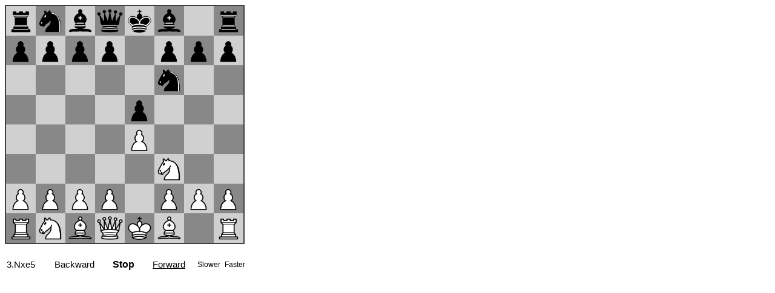

--- FILE ---
content_type: text/javascript
request_url: http://www.ficgs.com/scripts/chess_board/js/chess.min.js
body_size: 15759
content:
/* @license
 * Copyright (c) 2017, Jeff Hlywa (jhlywa@gmail.com)
 * Released under the BSD license
 * https://github.com/jhlywa/chess.js/blob/master/LICENSE
 */
var Chess=function(r){function e(r){"undefined"==typeof r&&(r=!1),ar=new Array(128),lr={w:x,b:x},pr=U,sr={w:0,b:0},cr=x,vr=0,gr=1,hr=[],r||(dr={}),u(i())}function n(){t(H)}function t(r,n){"undefined"==typeof n&&(n=!1);var t=r.split(/\s+/),f=t[0],a=0;if(!o(r).valid)return!1;e(n);for(var p=0;p<f.length;p++){var s=f.charAt(p);if("/"===s)a+=8;else if(O(s))a+=parseInt(s,10);else{var c="a">s?U:Q;l({type:s.toLowerCase(),color:c},R(a)),a++}}return pr=t[1],t[2].indexOf("K")>-1&&(sr.w|=er.KSIDE_CASTLE),t[2].indexOf("Q")>-1&&(sr.w|=er.QSIDE_CASTLE),t[2].indexOf("k")>-1&&(sr.b|=er.KSIDE_CASTLE),t[2].indexOf("q")>-1&&(sr.b|=er.QSIDE_CASTLE),cr="-"===t[3]?x:fr[t[3]],vr=parseInt(t[4],10),gr=parseInt(t[5],10),u(i()),!0}function o(r){var e={0:"No errors.",1:"FEN string must contain six space-delimited fields.",2:"6th field (move number) must be a positive integer.",3:"5th field (half move counter) must be a non-negative integer.",4:"4th field (en-passant square) is invalid.",5:"3rd field (castling availability) is invalid.",6:"2nd field (side to move) is invalid.",7:"1st field (piece positions) does not contain 8 '/'-delimited rows.",8:"1st field (piece positions) is invalid [consecutive numbers].",9:"1st field (piece positions) is invalid [invalid piece].",10:"1st field (piece positions) is invalid [row too large].",11:"Illegal en-passant square"},n=r.split(/\s+/);if(6!==n.length)return{valid:!1,error_number:1,error:e[1]};if(isNaN(n[5])||parseInt(n[5],10)<=0)return{valid:!1,error_number:2,error:e[2]};if(isNaN(n[4])||parseInt(n[4],10)<0)return{valid:!1,error_number:3,error:e[3]};if(!/^(-|[abcdefgh][36])$/.test(n[3]))return{valid:!1,error_number:4,error:e[4]};if(!/^(KQ?k?q?|Qk?q?|kq?|q|-)$/.test(n[2]))return{valid:!1,error_number:5,error:e[5]};if(!/^(w|b)$/.test(n[1]))return{valid:!1,error_number:6,error:e[6]};var t=n[0].split("/");if(8!==t.length)return{valid:!1,error_number:7,error:e[7]};for(var o=0;o<t.length;o++){for(var i=0,f=!1,u=0;u<t[o].length;u++)if(isNaN(t[o][u])){if(!/^[prnbqkPRNBQK]$/.test(t[o][u]))return{valid:!1,error_number:9,error:e[9]};i+=1,f=!1}else{if(f)return{valid:!1,error_number:8,error:e[8]};i+=parseInt(t[o][u],10),f=!0}if(8!==i)return{valid:!1,error_number:10,error:e[10]}}return"3"==n[3][1]&&"w"==n[1]||"6"==n[3][1]&&"b"==n[1]?{valid:!1,error_number:11,error:e[11]}:{valid:!0,error_number:0,error:e[0]}}function i(){for(var r=0,e="",n=fr.a8;n<=fr.h1;n++){if(null==ar[n])r++;else{r>0&&(e+=r,r=0);var t=ar[n].color,o=ar[n].type;e+=t===U?o.toUpperCase():o.toLowerCase()}n+1&136&&(r>0&&(e+=r),n!==fr.h1&&(e+="/"),r=0,n+=8)}var i="";sr[U]&er.KSIDE_CASTLE&&(i+="K"),sr[U]&er.QSIDE_CASTLE&&(i+="Q"),sr[Q]&er.KSIDE_CASTLE&&(i+="k"),sr[Q]&er.QSIDE_CASTLE&&(i+="q"),i=i||"-";var f=cr===x?"-":R(cr);return[e,pr,i,f,vr,gr].join(" ")}function f(r){for(var e=0;e<r.length;e+=2)"string"==typeof r[e]&&"string"==typeof r[e+1]&&(dr[r[e]]=r[e+1]);return dr}function u(r){hr.length>0||(r!==H?(dr.SetUp="1",dr.FEN=r):(delete dr.SetUp,delete dr.FEN))}function a(r){var e=ar[fr[r]];return e?{type:e.type,color:e.color}:null}function l(r,e){if(!("type"in r&&"color"in r))return!1;if(-1===W.indexOf(r.type.toLowerCase()))return!1;if(!(e in fr))return!1;var n=fr[e];return r.type==F&&lr[r.color]!=x&&lr[r.color]!=n?!1:(ar[n]={type:r.type,color:r.color},r.type===F&&(lr[r.color]=n),u(i()),!0)}function p(r){var e=a(r);return ar[fr[r]]=null,e&&e.type===F&&(lr[e.color]=x),u(i()),e}function s(r,e,n,t,o){var i={color:pr,from:e,to:n,flags:t,piece:r[e].type};return o&&(i.flags|=er.PROMOTION,i.promotion=o),r[n]?i.captured=r[n].type:t&er.EP_CAPTURE&&(i.captured=j),i}function c(r){function e(r,e,n,t,o){if(r[n].type!==j||w(t)!==ir&&w(t)!==nr)e.push(s(r,n,t,o));else for(var i=[G,M,$,B],f=0,u=i.length;u>f;f++)e.push(s(r,n,t,o,i[f]))}var n=[],t=pr,o=N(t),i={b:or,w:tr},f=fr.a8,u=fr.h1,a=!1,l="undefined"!=typeof r&&"legal"in r?r.legal:!0;if("undefined"!=typeof r&&"square"in r){if(!(r.square in fr))return[];f=u=fr[r.square],a=!0}for(var p=f;u>=p;p++)if(136&p)p+=7;else{var c=ar[p];if(null!=c&&c.color===t)if(c.type===j){var v=p+z[t][0];if(null==ar[v]){e(ar,n,p,v,er.NORMAL);var v=p+z[t][1];i[t]===w(p)&&null==ar[v]&&e(ar,n,p,v,er.BIG_PAWN)}for(g=2;4>g;g++){var v=p+z[t][g];136&v||(null!=ar[v]&&ar[v].color===o?e(ar,n,p,v,er.CAPTURE):v===cr&&e(ar,n,p,cr,er.EP_CAPTURE))}}else for(var g=0,E=J[c.type].length;E>g;g++)for(var b=J[c.type][g],v=p;;){if(v+=b,136&v)break;if(null!=ar[v]){if(ar[v].color===t)break;e(ar,n,p,v,er.CAPTURE);break}if(e(ar,n,p,v,er.NORMAL),"n"===c.type||"k"===c.type)break}}if(!a||u===lr[t]){if(sr[t]&er.KSIDE_CASTLE){var _=lr[t],y=_+2;null!=ar[_+1]||null!=ar[y]||h(o,lr[t])||h(o,_+1)||h(o,y)||e(ar,n,lr[t],y,er.KSIDE_CASTLE)}if(sr[t]&er.QSIDE_CASTLE){var _=lr[t],y=_-2;null!=ar[_-1]||null!=ar[_-2]||null!=ar[_-3]||h(o,lr[t])||h(o,_-1)||h(o,y)||e(ar,n,lr[t],y,er.QSIDE_CASTLE)}}if(!l)return n;for(var m=[],p=0,E=n.length;E>p;p++)S(n[p]),d(t)||m.push(n[p]),C();return m}function v(r,e){var n="";if(r.flags&er.KSIDE_CASTLE)n="O-O";else if(r.flags&er.QSIDE_CASTLE)n="O-O-O";else{var t=T(r,e);r.piece!==j&&(n+=r.piece.toUpperCase()+t),r.flags&(er.CAPTURE|er.EP_CAPTURE)&&(r.piece===j&&(n+=R(r.from)[0]),n+="x"),n+=R(r.to),r.flags&er.PROMOTION&&(n+="="+r.promotion.toUpperCase())}return S(r),E()&&(n+=b()?"#":"+"),C(),n}function g(r){return r.replace(/=/,"").replace(/[+#]?[?!]*$/,"")}function h(r,e){for(var n=fr.a8;n<=fr.h1;n++)if(136&n)n+=7;else if(null!=ar[n]&&ar[n].color===r){var t=ar[n],o=n-e,i=o+119;if(V[i]&1<<Y[t.type]){if(t.type===j){if(o>0){if(t.color===U)return!0}else if(t.color===Q)return!0;continue}if("n"===t.type||"k"===t.type)return!0;for(var f=X[i],u=n+f,a=!1;u!==e;){if(null!=ar[u]){a=!0;break}u+=f}if(!a)return!0}}return!1}function d(r){return h(N(r),lr[r])}function E(){return d(pr)}function b(){return E()&&0===c().length}function _(){return!E()&&0===c().length}function y(){for(var r={},e=[],n=0,t=0,o=fr.a8;o<=fr.h1;o++)if(t=(t+1)%2,136&o)o+=7;else{var i=ar[o];i&&(r[i.type]=i.type in r?r[i.type]+1:1,i.type===$&&e.push(t),n++)}if(2===n)return!0;if(3===n&&(1===r[$]||1===r[B]))return!0;if(n===r[$]+2){for(var f=0,u=e.length,o=0;u>o;o++)f+=e[o];if(0===f||f===u)return!0}return!1}function m(){for(var r=[],e={},n=!1;;){var t=C();if(!t)break;r.push(t)}for(;;){var o=i().split(" ").slice(0,4).join(" ");if(e[o]=o in e?e[o]+1:1,e[o]>=3&&(n=!0),!r.length)break;S(r.pop())}return n}function A(r){hr.push({move:r,kings:{b:lr.b,w:lr.w},turn:pr,castling:{b:sr.b,w:sr.w},ep_square:cr,half_moves:vr,move_number:gr})}function S(r){var e=pr,n=N(e);if(A(r),ar[r.to]=ar[r.from],ar[r.from]=null,r.flags&er.EP_CAPTURE&&(pr===Q?ar[r.to-16]=null:ar[r.to+16]=null),r.flags&er.PROMOTION&&(ar[r.to]={type:r.promotion,color:e}),ar[r.to].type===F){if(lr[ar[r.to].color]=r.to,r.flags&er.KSIDE_CASTLE){var t=r.to-1,o=r.to+1;ar[t]=ar[o],ar[o]=null}else if(r.flags&er.QSIDE_CASTLE){var t=r.to+1,o=r.to-2;ar[t]=ar[o],ar[o]=null}sr[e]=""}if(sr[e])for(var i=0,f=ur[e].length;f>i;i++)if(r.from===ur[e][i].square&&sr[e]&ur[e][i].flag){sr[e]^=ur[e][i].flag;break}if(sr[n])for(var i=0,f=ur[n].length;f>i;i++)if(r.to===ur[n][i].square&&sr[n]&ur[n][i].flag){sr[n]^=ur[n][i].flag;break}cr=r.flags&er.BIG_PAWN?"b"===pr?r.to-16:r.to+16:x,r.piece===j?vr=0:r.flags&(er.CAPTURE|er.EP_CAPTURE)?vr=0:vr++,pr===Q&&gr++,pr=N(pr)}function C(){var r=hr.pop();if(null==r)return null;var e=r.move;lr=r.kings,pr=r.turn,sr=r.castling,cr=r.ep_square,vr=r.half_moves,gr=r.move_number;var n=pr,t=N(pr);if(ar[e.from]=ar[e.to],ar[e.from].type=e.piece,ar[e.to]=null,e.flags&er.CAPTURE)ar[e.to]={type:e.captured,color:t};else if(e.flags&er.EP_CAPTURE){var o;o=n===Q?e.to-16:e.to+16,ar[o]={type:j,color:t}}if(e.flags&(er.KSIDE_CASTLE|er.QSIDE_CASTLE)){var i,f;e.flags&er.KSIDE_CASTLE?(i=e.to+1,f=e.to-1):e.flags&er.QSIDE_CASTLE&&(i=e.to-2,f=e.to+1),ar[i]=ar[f],ar[f]=null}return e}function T(r,e){for(var n=c({legal:!e}),t=r.from,o=r.to,i=r.piece,f=0,u=0,a=0,l=0,p=n.length;p>l;l++){var s=n[l].from,v=n[l].to,g=n[l].piece;i===g&&t!==s&&o===v&&(f++,w(t)===w(s)&&u++,L(t)===L(s)&&a++)}return f>0?u>0&&a>0?R(t):R(t).charAt(a>0?1:0):""}function I(){for(var r="   +------------------------+\n",e=fr.a8;e<=fr.h1;e++){if(0===L(e)&&(r+=" "+"87654321"[w(e)]+" |"),null==ar[e])r+=" . ";else{var n=ar[e].type,t=ar[e].color,o=t===U?n.toUpperCase():n.toLowerCase();r+=" "+o+" "}e+1&136&&(r+="|\n",e+=8)}return r+="   +------------------------+\n",r+="     a  b  c  d  e  f  g  h\n"}function P(r,e){var n=g(r);if(e){var t=n.match(/([pnbrqkPNBRQK])?([a-h][1-8])x?-?([a-h][1-8])([qrbnQRBN])?/);if(t)var o=t[1],i=t[2],f=t[3],u=t[4]}for(var a=c(),l=0,p=a.length;p>l;l++){if(n===g(v(a[l]))||e&&n===g(v(a[l],!0)))return a[l];if(!(!t||o&&o.toLowerCase()!=a[l].piece||fr[i]!=a[l].from||fr[f]!=a[l].to||u&&u.toLowerCase()!=a[l].promotion))return a[l]}return null}function w(r){return r>>4}function L(r){return 15&r}function R(r){var e=L(r),n=w(r);return"abcdefgh".substring(e,e+1)+"87654321".substring(n,n+1)}function N(r){return r===U?Q:U}function O(r){return-1!=="0123456789".indexOf(r)}function k(r){var e=q(r);e.san=v(e,!1),e.to=R(e.to),e.from=R(e.from);var n="";for(var t in er)er[t]&e.flags&&(n+=rr[t]);return e.flags=n,e}function q(r){var e=r instanceof Array?[]:{};for(var n in r)"object"==typeof n?e[n]=q(r[n]):e[n]=r[n];return e}function D(r){return r.replace(/^\s+|\s+$/g,"")}function K(r){for(var e=c({legal:!1}),n=0,t=pr,o=0,i=e.length;i>o;o++){if(S(e[o]),!d(t))if(r-1>0){var f=K(r-1);n+=f}else n++;C()}return n}var Q="b",U="w",x=-1,j="p",B="n",$="b",M="r",G="q",F="k",W="pnbrqkPNBRQK",H="rnbqkbnr/pppppppp/8/8/8/8/PPPPPPPP/RNBQKBNR w KQkq - 0 1",Z=["1-0","0-1","1/2-1/2","*"],z={b:[16,32,17,15],w:[-16,-32,-17,-15]},J={n:[-18,-33,-31,-14,18,33,31,14],b:[-17,-15,17,15],r:[-16,1,16,-1],q:[-17,-16,-15,1,17,16,15,-1],k:[-17,-16,-15,1,17,16,15,-1]},V=[20,0,0,0,0,0,0,24,0,0,0,0,0,0,20,0,0,20,0,0,0,0,0,24,0,0,0,0,0,20,0,0,0,0,20,0,0,0,0,24,0,0,0,0,20,0,0,0,0,0,0,20,0,0,0,24,0,0,0,20,0,0,0,0,0,0,0,0,20,0,0,24,0,0,20,0,0,0,0,0,0,0,0,0,0,20,2,24,2,20,0,0,0,0,0,0,0,0,0,0,0,2,53,56,53,2,0,0,0,0,0,0,24,24,24,24,24,24,56,0,56,24,24,24,24,24,24,0,0,0,0,0,0,2,53,56,53,2,0,0,0,0,0,0,0,0,0,0,0,20,2,24,2,20,0,0,0,0,0,0,0,0,0,0,20,0,0,24,0,0,20,0,0,0,0,0,0,0,0,20,0,0,0,24,0,0,0,20,0,0,0,0,0,0,20,0,0,0,0,24,0,0,0,0,20,0,0,0,0,20,0,0,0,0,0,24,0,0,0,0,0,20,0,0,20,0,0,0,0,0,0,24,0,0,0,0,0,0,20],X=[17,0,0,0,0,0,0,16,0,0,0,0,0,0,15,0,0,17,0,0,0,0,0,16,0,0,0,0,0,15,0,0,0,0,17,0,0,0,0,16,0,0,0,0,15,0,0,0,0,0,0,17,0,0,0,16,0,0,0,15,0,0,0,0,0,0,0,0,17,0,0,16,0,0,15,0,0,0,0,0,0,0,0,0,0,17,0,16,0,15,0,0,0,0,0,0,0,0,0,0,0,0,17,16,15,0,0,0,0,0,0,0,1,1,1,1,1,1,1,0,-1,-1,-1,-1,-1,-1,-1,0,0,0,0,0,0,0,-15,-16,-17,0,0,0,0,0,0,0,0,0,0,0,0,-15,0,-16,0,-17,0,0,0,0,0,0,0,0,0,0,-15,0,0,-16,0,0,-17,0,0,0,0,0,0,0,0,-15,0,0,0,-16,0,0,0,-17,0,0,0,0,0,0,-15,0,0,0,0,-16,0,0,0,0,-17,0,0,0,0,-15,0,0,0,0,0,-16,0,0,0,0,0,-17,0,0,-15,0,0,0,0,0,0,-16,0,0,0,0,0,0,-17],Y={p:0,n:1,b:2,r:3,q:4,k:5},rr={NORMAL:"n",CAPTURE:"c",BIG_PAWN:"b",EP_CAPTURE:"e",PROMOTION:"p",KSIDE_CASTLE:"k",QSIDE_CASTLE:"q"},er={NORMAL:1,CAPTURE:2,BIG_PAWN:4,EP_CAPTURE:8,PROMOTION:16,KSIDE_CASTLE:32,QSIDE_CASTLE:64},nr=7,tr=6,or=1,ir=0,fr={a8:0,b8:1,c8:2,d8:3,e8:4,f8:5,g8:6,h8:7,a7:16,b7:17,c7:18,d7:19,e7:20,f7:21,g7:22,h7:23,a6:32,b6:33,c6:34,d6:35,e6:36,f6:37,g6:38,h6:39,a5:48,b5:49,c5:50,d5:51,e5:52,f5:53,g5:54,h5:55,a4:64,b4:65,c4:66,d4:67,e4:68,f4:69,g4:70,h4:71,a3:80,b3:81,c3:82,d3:83,e3:84,f3:85,g3:86,h3:87,a2:96,b2:97,c2:98,d2:99,e2:100,f2:101,g2:102,h2:103,a1:112,b1:113,c1:114,d1:115,e1:116,f1:117,g1:118,h1:119},ur={w:[{square:fr.a1,flag:er.QSIDE_CASTLE},{square:fr.h1,flag:er.KSIDE_CASTLE}],b:[{square:fr.a8,flag:er.QSIDE_CASTLE},{square:fr.h8,flag:er.KSIDE_CASTLE}]},ar=new Array(128),lr={w:x,b:x},pr=U,sr={w:0,b:0},cr=x,vr=0,gr=1,hr=[],dr={};return t("undefined"==typeof r?H:r),{WHITE:U,BLACK:Q,PAWN:j,KNIGHT:B,BISHOP:$,ROOK:M,QUEEN:G,KING:F,SQUARES:function(){for(var r=[],e=fr.a8;e<=fr.h1;e++)136&e?e+=7:r.push(R(e));return r}(),FLAGS:rr,load:function(r){return t(r)},reset:function(){return n()},moves:function(r){for(var e=c(r),n=[],t=0,o=e.length;o>t;t++)n.push("undefined"!=typeof r&&"verbose"in r&&r.verbose?k(e[t]):v(e[t],!1));return n},in_check:function(){return E()},in_checkmate:function(){return b()},in_stalemate:function(){return _()},in_draw:function(){return vr>=100||_()||y()||m()},insufficient_material:function(){return y()},in_threefold_repetition:function(){return m()},game_over:function(){return vr>=100||b()||_()||y()||m()},validate_fen:function(r){return o(r)},fen:function(){return i()},board:function(){for(var r=[],e=[],n=fr.a8;n<=fr.h1;n++)e.push(null==ar[n]?null:{type:ar[n].type,color:ar[n].color}),n+1&136&&(r.push(e),e=[],n+=8);return r},pgn:function(r){var e="object"==typeof r&&"string"==typeof r.newline_char?r.newline_char:"\n",n="object"==typeof r&&"number"==typeof r.max_width?r.max_width:0,t=[],o=!1;for(var i in dr)t.push("["+i+' "'+dr[i]+'"]'+e),o=!0;o&&hr.length&&t.push(e);for(var f=[];hr.length>0;)f.push(C());for(var u=[],a="";f.length>0;){var l=f.pop();hr.length||"b"!==l.color?"w"===l.color&&(a.length&&u.push(a),a=gr+"."):a=gr+". ...",a=a+" "+v(l,!1),S(l)}if(a.length&&u.push(a),"undefined"!=typeof dr.Result&&u.push(dr.Result),0===n)return t.join("")+u.join(" ");for(var p=0,i=0;i<u.length;i++)p+u[i].length>n&&0!==i?(" "===t[t.length-1]&&t.pop(),t.push(e),p=0):0!==i&&(t.push(" "),p++),t.push(u[i]),p+=u[i].length;return t.join("")},load_pgn:function(r,e){function o(r){return r.replace(/\\/g,"\\")}function i(r){for(var e in r)return!0;return!1}function u(r,e){for(var n="object"==typeof e&&"string"==typeof e.newline_char?e.newline_char:"\r?\n",t={},i=r.split(new RegExp(o(n))),f="",u="",a=0;a<i.length;a++)f=i[a].replace(/^\[([A-Z][A-Za-z]*)\s.*\]$/,"$1"),u=i[a].replace(/^\[[A-Za-z]+\s"(.*)"\]$/,"$1"),D(f).length>0&&(t[f]=u);return t}var a="undefined"!=typeof e&&"sloppy"in e?e.sloppy:!1,l="object"==typeof e&&"string"==typeof e.newline_char?e.newline_char:"\r?\n",p=new RegExp("^(\\[((?:"+o(l)+")|.)*\\])(?:"+o(l)+"){2}"),s=p.test(r)?p.exec(r)[1]:"";n();var c=u(s,e);for(var v in c)f([v,c[v]]);if("1"===c.SetUp&&!("FEN"in c&&t(c.FEN,!0)))return!1;var g=r.replace(s,"").replace(new RegExp(o(l),"g")," ");g=g.replace(/(\{[^}]+\})+?/g,"");for(var h=/(\([^\(\)]+\))+?/g;h.test(g);)g=g.replace(h,"");g=g.replace(/\d+\.(\.\.)?/g,""),g=g.replace(/\.\.\./g,""),g=g.replace(/\$\d+/g,"");var d=D(g).split(new RegExp(/\s+/));d=d.join(",").replace(/,,+/g,",").split(",");for(var E="",b=0;b<d.length-1;b++){if(E=P(d[b],a),null==E)return!1;S(E)}if(E=d[d.length-1],Z.indexOf(E)>-1)i(dr)&&"undefined"==typeof dr.Result&&f(["Result",E]);else{if(E=P(E,a),null==E)return!1;S(E)}return!0},header:function(){return f(arguments)},ascii:function(){return I()},turn:function(){return pr},move:function(r,e){var n="undefined"!=typeof e&&"sloppy"in e?e.sloppy:!1,t=null;if("string"==typeof r)t=P(r,n);else if("object"==typeof r)for(var o=c(),i=0,f=o.length;f>i;i++)if(!(r.from!==R(o[i].from)||r.to!==R(o[i].to)||"promotion"in o[i]&&r.promotion!==o[i].promotion)){t=o[i];break}if(!t)return null;var u=k(t);return S(t),u},undo:function(){var r=C();return r?k(r):null},clear:function(){return e()},put:function(r,e){return l(r,e)},get:function(r){return a(r)},remove:function(r){return p(r)},perft:function(r){return K(r)},square_color:function(r){if(r in fr){var e=fr[r];return(w(e)+L(e))%2===0?"light":"dark"}return null},history:function(r){for(var e=[],n=[],t=("undefined"!=typeof r&&"verbose"in r&&r.verbose);hr.length>0;)e.push(C());for(;e.length>0;){var o=e.pop();n.push(t?k(o):v(o)),S(o)}return n}}};"undefined"!=typeof exports&&(exports.Chess=Chess),"undefined"!=typeof define&&define(function(){return Chess});
